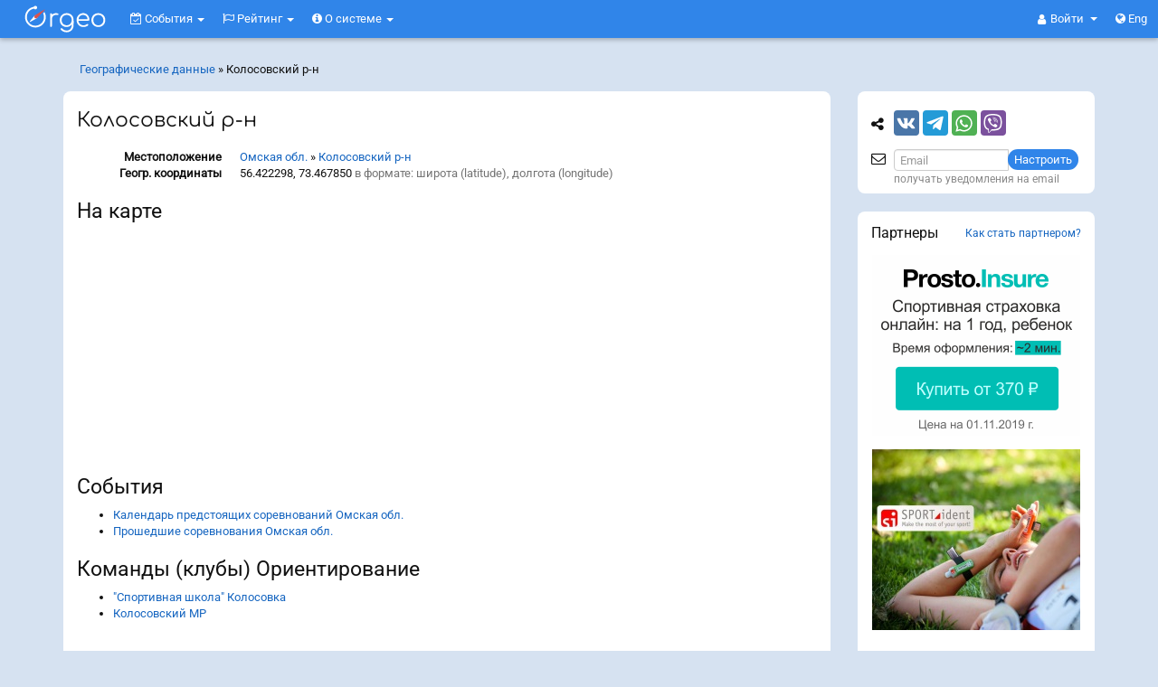

--- FILE ---
content_type: text/html; charset=UTF-8
request_url: https://orgeo.ru/geoname/1122
body_size: 14581
content:
<!DOCTYPE html>
<html prefix="og: http://ogp.me/ns#" xmlns="http://www.w3.org/1999/xhtml">
<head>
<meta http-equiv="Content-Type" content="text/html; charset=utf-8" />
<meta http-equiv="X-UA-Compatible" content="IE=edge"><meta name="viewport" content="width=device-width, initial-scale=1"><meta name="description" content="Orgeo.ru – онлайн сервис организации спортивных мероприятий: календарь соревнований, онлайн-заявка, live трансляции. Orgeo: Колосовский р-н - Страница географического объекта, Соревнования, Команды, Места проведения" /><meta property="og:description" content="Orgeo.ru – онлайн сервис организации спортивных мероприятий: календарь соревнований, онлайн-заявка, live трансляции. Orgeo: Колосовский р-н - Страница географического объекта, Соревнования, Команды, Места проведения" /><meta property="og:title" content="Orgeo: Колосовский р-н - Страница географического объекта, Соревнования, Команды, Места проведения" /><script type="text/javascript" src="//api-maps.yandex.ru/2.1/?lang=ru_RU"></script>
<script type="text/javascript" src="//vk.com/js/api/openapi.js?146" async="async"></script>
<title>Orgeo: Колосовский р-н - Страница географического объекта, Соревнования, Команды, Места проведения</title>
<link rel="stylesheet" href=" /assets/7d35692d/font-awesome-4.7.0/css/font-awesome.min.css">
<link rel="stylesheet" type="text/css" href="/assets/7d35692d/bootstrap.css" />
<style type="text/css">
@media screen and (min-width:0\0) and (min-width:992px) { /* targeting IE 9, 10, 11 */
    #footer-widgets .flex, .flex > div[class*='col-'], #footer-widgets .panel {  
        display: block !important;
    }
}
</style>
<!--[if lt IE 8]><link rel="stylesheet" type="text/css" href="/assets/7d35692d/ie.css" media="screen, projection" /><![endif]-->
<!--[if lt IE 7]><style type="text/css">html .jqueryslidemenu{height: 1%;}</style><![endif]-->

<link rel="apple-touch-icon" sizes="180x180" href="https://orgeo.ru/apple-touch-icon.png?v=2">
<link rel="icon" type="image/png" sizes="32x32" href="https://orgeo.ru/favicon-32x32.png?v=2">
<link rel="icon" type="image/png" sizes="16x16" href="https://orgeo.ru/favicon-16x16.png?v=2">
<link rel="manifest" href="https://orgeo.ru/site.webmanifest?v=2">
<link rel="mask-icon" href="https://orgeo.ru/safari-pinned-tab.svg?v=2" color="#3085e9">
<link rel="shortcut icon" type="image/x-icon" href="https://orgeo.ru/favicon.ico?v=2">
<meta name="msapplication-TileColor" content="#ffffff">
<meta name="theme-color" content="#3085e9"><link rel="og:image" content="https://orgeo.ru/apple-touch-icon.png" /><link rel="image_src" href="https://orgeo.ru/apple-touch-icon.png"/>
<!-- Yandex.RTB -->

<script>window.yaContextCb=window.yaContextCb||[]</script>
<script src="https://yandex.ru/ads/system/context.js" async></script>


</head>
<body class="" >


<script src="https://www.gstatic.com/firebasejs/8.0.0/firebase-app.js"></script>
<script src="https://www.gstatic.com/firebasejs/8.0.0/firebase-messaging.js"></script>
<script>

    // На сафари при определенных ситуациях нельзя вызвать  window.open,
    // так как вызывает "Всплывающее окно заблокировано". Если оно вызывается
    // в обертке функции то ок.
    function fixed_window_open(url, target) {
        if (!target) {
            target = '_blank';
        }
        setTimeout(() => {
            window.open(url, target)
        });
    }

    if ('serviceWorker' in navigator) {
        if ('serviceWorker' in navigator) {
            navigator.serviceWorker.register('https://orgeo.ru/firebase-messaging-sw.js').then(registration => {
                messaging.useServiceWorker(registration);
                registration.update();
            }).catch(err => console.log('Service Worker Error', err));
        }
    }
    var firebaseConfig = {
        apiKey: "AIzaSyDbeUF2SzFmeGnQMcDhc7VWmgS5EuBUcVg",
        authDomain: "orgeo-base.firebaseapp.com",
        databaseURL: "https://orgeo-base.firebaseio.com",
        projectId: "orgeo-base",
        storageBucket: "orgeo-base.appspot.com",
        messagingSenderId: "641183461394",
        appId: "1:641183461394:web:733b76733fd58c23cd28cb",
        measurementId: "G-NYJ5FCNJLW"
    };
    firebase.initializeApp(firebaseConfig);
    const messaging = firebase.messaging();
    messaging.usePublicVapidKey('BL8ANTn4vSnMVtVwsW4xxEpfmziIm6QV5O5l2rWUUGB_SMZqLXcftgdoxBIKIOx9DIxg_MxCw1Hj93drGrZFLk4');
    var audioCtx = new(window.AudioContext || window.webkitAudioContext)();
    function beep() {
        var oscillator = audioCtx.createOscillator();
        var gainNode = audioCtx.createGain();
        oscillator.connect(gainNode);
        gainNode.connect(audioCtx.destination);
        gainNode.gain.value = 0.15;
        oscillator.frequency.value = 600;
        oscillator.type = 'triangle';
        oscillator.start();
        setTimeout(function() {
            oscillator.stop();
        }, 350);
    }

    /*
    messaging.onMessage((payload) => {
        var data = payload.data;
        var title = data.title;
        var body = data.body;
        var icon = data.icon;
        var link = data.link;

        var notification = new Notification(title, {
        body: body,
            icon: icon
        });
        alert(typeof notification);
        notification.onclick = function() {
            window.open(link, "_blank");
        };
        beep();
    });*/

    messaging.onMessage((payload) => {
        var data = payload.data;
        var title = data.title;
        var body = data.body;
        var icon = data.icon;
        var link = data.link;
        var modal = '<div onclick="openPushLink(this, event)" data-link="{{link}}" class="push-panel" >';
        modal += '<div class="push-header" >';
        modal += '<div class="push-title" ><i class="fa fa-bell" ></i> {{title}}</div>';
        modal += '<div onclick="closePush(this, event)" class="push-close" ><i class="fa fa-times" ></i></div>';
        modal += '</div>';
        modal += '<div class="push-body" >{{body}}</div>';
        modal += '</div>';
        modal = modal.replace('{{title}}', title);
        modal = modal.replace('{{body}}', body);
        modal = modal.replace(/{{link}}/g, link);
        var p = $('.push-notifications');
        $(modal).appendTo(p);
        p.removeClass('hide');
        beep();
    });
    function closePushCommon(el) {
        el.fadeOut(function(){
            $(this).remove();
            if ($('.push-panel').length === 0) {
                $('.push-notifications').addClass('hide');
            }
        });
    }
    function closePush(el, event) {
        event.stopPropagation();
        closePushCommon($(el).parent().parent());
    }
    function openPushLink(el, event) {
        el = $(el);
        var link = el.attr('data-link');
        window.open(link);
        closePushCommon(el);
    }

</script>


<h4 class="visible-print-block">Orgeo &ndash; Сервис онлайн-заявок и результатов</h4>

<nav class="navbar navbar-fixed-top navbar-inverse hidden-print" id="menu-top"> <!--   navbar-fixed-top -->
  <div class="container-fluid">
    
    <div class="navbar-header">
        
      <button type="button" class="navbar-toggle collapsed" data-toggle="collapse" data-target="#menu-collapse" aria-expanded="false">
        <span class="sr-only">Меню</span>
        <span><i class="fa fa-bars" aria-hidden="true"></i></span>
      </button>
       
                <a class="navbar-brand-svg" href="/event" onclick='js:$("#menu-rounded").focus()'>
                  <svg xmlns="http://www.w3.org/2000/svg" xml:space="preserve" class="orgeo_logo" width="100px" height="42px" viewBox="0 0 108120 43198" version="1.1" style="shape-rendering:geometricPrecision; text-rendering:geometricPrecision; image-rendering:optimizeQuality; fill-rule:evenodd; clip-rule:evenodd" xmlns:xlink="http://www.w3.org/1999/xlink">
 <defs>
  <style type="text/css">
   <![CDATA[
    .bg {visibility:hidden;fill:#1565C0;}
    .gray_arrow {fill:white} /*##E6E6E6*/
    .accent {fill: #d9534f} /*#FF6F00*/
    .letters {fill:white}
    .shadow {visibility:hidden;fill:black;fill-opacity:0.501961}
   ]]>
  </style>
 </defs>
 <g id="orgeo_logo">
  <metadata id="CorelCorpID_0Corel-Layer"/>
  <rect class="bg" x="4" y="4" width="108113" height="43190"/>
  <path class="shadow" d="M62852 22818c-1488,7787 -13498,5752 -11774,-2815 1503,-7463 13414,-5773 11774,2815zm-13077 8783c-455,817 426,1506 969,2048 422,420 1186,960 1646,1223 1307,748 2796,1157 4643,1153 3467,-7 6050,-1888 7281,-4425 832,-1713 937,-2841 936,-4995 -2,-4544 793,-10281 -4604,-12685 -3219,-1434 -6880,-687 -9171,1223 -4622,3853 -3517,12913 3404,14404 1641,353 3447,224 4871,-397 2312,-1009 2680,-1826 3195,-2578 312,7099 -5520,8777 -9566,6420 -1841,-1073 -1928,-2717 -3604,-1391z"/>
  <path class="shadow" d="M71202 20291c19,-2824 2512,-4975 5215,-5037 3121,-71 5412,2093 5493,5040l-10708 -3zm10974 1941c2199,-6 2186,-658 1765,-2797 -844,-4282 -4107,-6888 -8668,-6125 -5440,909 -8167,7349 -5379,12402 3770,6833 13240,3338 12906,1220 -284,-1801 -2509,-19 -3205,271 -4435,1853 -8742,-1733 -8453,-4948l11034 -23z"/>
  <path class="shadow" d="M93600 15412c3725,-831 6469,1694 7099,4767 750,3654 -1591,6750 -4515,7366 -8035,1694 -10483,-10372 -2584,-12133zm9326 7709c1884,-11369 -14203,-13578 -16235,-3386 -994,4984 2180,9140 6493,9845 4922,804 9012,-2055 9742,-6459z"/>
  <path class="shadow" d="M37151 27968c0,891 91,1466 837,1609 1312,195 1405,-575 1392,-2129 -7,-859 -27,-1935 -35,-3254 87,-3299 -482,-6220 1666,-7861 2442,-1852 5072,-412 5908,-1208 1163,-1105 -1174,-2552 -4464,-1694 -1551,486 -1448,466 -2431,1109 -193,121 -493,488 -501,465 -105,-326 -74,-216 -136,-645 -34,-216 -69,-474 -214,-649 -104,-127 -2022,-1252 -2022,1230l0 13027z"/>
  <!--<g id="_2481910121024">
   <path class="shadow" d="M10870 28896c21,527 2374,4120 2586,4406 1091,1473 2160,2932 3433,4236 175,179 302,364 498,562l1651 1652c577,579 633,553 1216,-31 2013,-2017 2826,-2858 4632,-5155 492,-627 3772,-5466 3507,-5712 -44,-122 -554,301 -621,353 -1043,797 -2613,1621 -2951,1709l-463 753c-875,1312 -2019,2725 -3041,3878l-826 922c-200,250 -606,690 -860,836 -382,-219 -912,-927 -1310,-1324l-1967 -2334c-654,-805 -908,-1069 -1473,-2003 -147,-244 -293,-498 -445,-716 -229,-87 -1336,-602 -2291,-1253 -783,-534 -1224,-1018 -1275,-779z"/>
   <path class="accent" d="M9811 28192c22,526 2374,4119 2587,4406 1090,1473 2159,2932 3432,4236 175,179 302,363 498,562l1652 1652c577,578 632,552 1215,-32 2014,-2016 2827,-2857 4632,-5155 493,-627 3773,-5465 3507,-5711 -43,-122 -553,301 -621,352 -1042,797 -2613,1621 -2951,1710l-463 753c-875,1312 -2018,2725 -3041,3878l-826 921c-200,251 -606,691 -860,837 -382,-219 -911,-928 -1310,-1324l-1967 -2334c-654,-805 -907,-1070 -1473,-2004 -147,-243 -293,-497 -445,-715 -229,-87 -1335,-602 -2291,-1253 -783,-535 -1224,-1018 -1275,-779z"/>
  </g>-->
  <path class="shadow" d="M20691 19636c261,-135 524,-316 781,-551l4014 -4215c1289,-1417 2762,-2853 4002,-4230 206,-229 443,-480 664,-706 218,-223 539,-418 445,-917 -403,-282 -605,-33 -936,175l-6065 3721c-1143,702 -2295,1411 -3433,2114 -766,473 -1991,1079 -2504,2006 -5903,7521 1598,-2179 -4415,5518 -213,227 -525,531 -420,1028 349,207 668,-2 1125,-252 9118,-4925 -1532,835 6742,-3691z"/>
  <path class="shadow" d="M30353 11903c-257,156 -987,989 -1267,1268 -351,349 -184,330 16,834 1682,4232 349,9298 -3073,11878 -8071,6085 -17689,-922 -16676,-9060 557,-4472 3641,-7912 7710,-8890 642,-154 725,-232 935,-35 448,421 808,779 1756,722 1267,-76 2393,-1509 1748,-2906 -532,-1150 -2164,-1808 -3291,-741 -997,945 218,431 -1664,892 -1818,446 -3731,1435 -5018,2589 -1704,1525 -3147,3373 -3931,6225 -849,3081 -399,5719 772,8527 828,1986 3073,4342 4789,5306 2332,1309 4982,2151 8300,1643 6951,-1065 11644,-7679 10290,-14635 -147,-756 -960,-3311 -1396,-3617z"/>
  <path class="gray_arrow" d="M21053 16785c-631,-1495 -1837,-2803 -3694,-1037 -2242,2706 -2982,3415 -5174,6098 -351,497 -616,704 -424,1032 283,202 535,93 1024,-186 2904,-1568 3298,-1871 7241,-4031 975,-632 890,-808 1027,-1876z"/>
  <path class="accent" d="M17160 16730c0,1770 1897,2517 3254,1651l4013 -4216c1289,-1416 2762,-2852 4002,-4230 206,-228 443,-480 664,-706 218,-222 539,-417 445,-916 -403,-283 -604,-33 -935,175l-6066 3721c-1143,702 -2294,1411 -3433,2114 -988,610 -1944,950 -1944,2407z"/>
  <path class="letters" d="M29294 11199c-257,156 -986,988 -1267,1268 -351,349 -184,330 16,834 1683,4232 349,9297 -3073,11878 -8071,6085 -17689,-922 -16675,-9060 556,-4472 3640,-7912 7709,-8890 643,-154 725,-232 935,-35 448,421 808,779 1757,722 1266,-77 2392,-1510 1747,-2906 -532,-1150 -2164,-1809 -3291,-741 -997,945 219,430 -1663,892 -1819,446 -3731,1435 -5019,2588 -1704,1526 -3146,3373 -3931,6225 -848,3082 -399,5720 772,8528 828,1986 3073,4342 4790,5306 2331,1309 4982,2151 8299,1643 6951,-1065 11645,-7679 10290,-14636 -147,-755 -959,-3310 -1396,-3616z"/>
  <path class="letters" d="M61793 22114c-1487,7787 -13498,5752 -11773,-2816 1502,-7462 13414,-5773 11773,2816zm-13077 8783c-454,816 426,1505 970,2047 421,421 1185,960 1645,1224 1307,748 2796,1156 4643,1153 3467,-8 6051,-1888 7282,-4425 831,-1714 936,-2841 935,-4996 -2,-4543 793,-10280 -4604,-12684 -3219,-1434 -6880,-687 -9170,1222 -4623,3854 -3517,12913 3403,14404 1642,354 3447,225 4871,-396 2312,-1009 2680,-1826 3195,-2578 313,7099 -5520,8777 -9566,6419 -1841,-1072 -1928,-2717 -3604,-1390z"/>
  <path class="letters" d="M70143 19587c19,-2824 2512,-4975 5215,-5037 3121,-71 5412,2093 5494,5040l-10709 -3zm10974 1941c2199,-7 2187,-659 1765,-2797 -844,-4282 -4106,-6888 -8668,-6126 -5439,910 -8167,7350 -5379,12403 3770,6833 13240,3338 12906,1219 -283,-1801 -2509,-18 -3204,272 -4436,1853 -8743,-1733 -8454,-4948l11034 -23z"/>
  <path class="letters" d="M92542 14707c3724,-830 6468,1695 7098,4768 750,3654 -1591,6750 -4515,7366 -8034,1694 -10482,-10373 -2583,-12134zm9325 7710c1884,-11370 -14203,-13578 -16235,-3386 -994,4983 2180,9139 6494,9844 4921,805 9011,-2054 9741,-6458z"/>
  <path class="letters" d="M36092 27264c0,891 92,1466 838,1609 1311,195 1404,-575 1392,-2130 -7,-858 -28,-1934 -36,-3253 87,-3299 -481,-6220 1666,-7861 2442,-1853 5072,-412 5909,-1208 1163,-1106 -1175,-2552 -4464,-1694 -1551,486 -1448,466 -2432,1109 -193,120 -493,488 -500,464 -106,-325 -75,-215 -137,-644 -34,-217 -69,-474 -214,-650 -104,-126 -2022,-1251 -2022,1231l0 13027z"/>
 </g>
</svg>
        </a>
      
      <ul class="nav navbar-nav navbar-right" style="position:absolute; right: 17px; top:0;">
                <li class="dropdown">
           <a href="#" class="dropdown-toggle navbar-dropdown-toggle" data-toggle="dropdown" role="button" aria-haspopup="true" aria-expanded="false">
               <i class="fa fa-user" aria-hidden="true"></i> 
               <span class="login-or-firstname" >
                Войти                </span>
                <span class="caret"></span>
            </a>
          <ul class="dropdown-menu">
            <li><a rel="nofollow" href="/user/auth?back=https%3A%2F%2Forgeo.ru%2Fgeoname%2F1122">Войти</a></li>
            <li role="separator" class="divider"></li>
            <li><a rel="nofollow" href="/user/registration?back=https%3A%2F%2Forgeo.ru%2Fgeoname%2F1122">Регистрация</a></li>
          </ul>
        </li>
                <li><a rel="lang-alt-en nofollow" href="/geoname/1122?lang=en"><i class="fa fa-globe" aria-hidden="true"></i> Eng</a></li>
              </ul>
      
    </div>
    
    <div>
      <div class="collapse navbar-collapse pull-left" id="menu-collapse">
        
        <ul class="navbar-nav nav" style="" id="yw1">
<li class="dropdown">
<a title="События" class="dropdown-toggle" data-toggle="dropdown" href="/event"><i class='fa fa-calendar-check-o'></i>
События <span class="caret"></span></a><ul id="yw2" class="dropdown-menu">
<li>
<a tabindex="-1" href="/event"><i class="fa fa-calendar"></i> Предстоящие</a></li>
<li>
<a tabindex="-1" href="/event/archive"><i class="fa fa-check-square-o"></i> Прошедшие</a></li>
<li>
<a tabindex="-1" href="/event/pay/season"><i class="fa fa-ticket"></i> Абонементы</a></li>
<li>
<a tabindex="-1" href="/event/pay/membership"><i class="fa fa-credit-card"></i> Сбор средств</a></li>
<li>
<a tabindex="-1" href="/event/pay/donations"><i class="fa fa-support"></i> Благотв<span class="hidden-xs" >орительность</span><span class="visible-xs-inline" >.</span></a></li>
<li class="divider"></li>
<li>
<a tabindex="-1" href="/event/create"><i class="fa fa-calendar-plus-o"></i> Создать событие</a></li>
</ul>
</li>
<li class="dropdown">
<a title="События" class="dropdown-toggle" data-toggle="dropdown" href="/raiting"><i class='fa fa-flag-o'></i>
Рейтинг <span class="caret"></span></a><ul id="yw3" class="dropdown-menu">
<li>
<a tabindex="-1" href="/raiting">Рейтинг</a></li>
<li>
<a tabindex="-1" href="/man">Спортсмены</a></li>
</ul>
</li>
<li class="dropdown">
<a title="О системе" class="dropdown-toggle" data-toggle="dropdown" href="/about"><i class='fa fa-info-circle'></i>
О системе <span class="caret"></span></a><ul id="yw4" class="dropdown-menu">
<li>
<a target="_blank" tabindex="-1" href="https://info.orgeo.ru/"><i class="fa fa-info-circle"></i> О системе</a></li>
<li>
<a tabindex="-1" href="/idea"><i class="fa fa-lightbulb-o"></i> Отзывы и идеи</a></li>
<li>
<a tabindex="-1" href="/site_widget"><i class="fa fa-code"></i> Информер на Ваш сайт</a></li>
<li>
<a tabindex="-1" href="/contact"><i class="fa fa-envelope-o"></i> Контакты</a></li>
</ul>
</li>
</ul>
        
      </div><!-- /.navbar-collapse -->      
      
    </div>
      
  </div><!-- /.container-fluid -->
</nav>


<div class="container hidden-print" id="menu-rounded"> <!-- navbar-fixed-bottom visible-xs -->
            
            <div class="breadcrumbs hidden-xs hidden-sm" style="padding: 8px 0px 15px 18px;float: left;">
<a href="/geoname/index">Географические данные</a> &raquo; <span>Колосовский р-н</span></div>    
</div>


<div class="container-fluid hidden-print navbar-fixed-bottom" id="menu-floating"> <!-- ошибки important:  visible-xs -->

            <ul class="navbar-right navbar-rounded nav nav-pills" id="yw6">
<li>
<a class="btn-default" id="in_top_page" href="/geoname/#"><span class="fa fa-chevron-up" ></span></a></li>
</ul>

</div>



<div class="container" id="content-container">
    
    
    <div class="row">
        
<div class="col-md-9" id="content">

    
        <div class="panel panel-default panel-geoname">
        <div class="panel-body">
            
<h1>Колосовский р-н</h1>

<dl class="dl-horizontal table table-condensed" id="yw0"><dt>Местоположение</dt><dd><a href="/omsk">Омская обл.</a> » <a href="/geoname/1122">Колосовский р-н</a></dd>
<dt>Геогр. координаты</dt><dd>56.422298, 73.467850<span class="help-inline"> в формате: широта (latitude), долгота (longitude)</span></dd>
</dl>
<h2>На карте</h2><p><div style="width:100%;height:250px;" id="YMapsID"> </div></p><h2>События</h2><ul><li><a href="/event/region/omsk/no_national/1">Календарь предстоящих соревнований Омская обл.</a></li><li><a href="/event/archive/region/omsk/no_national/1">Прошедшие соревнования Омская обл.</a></li></ul><script>
function delete_place(element) {
    var element = $(element);
    if (confirm("Вы уверены, что хотите полностью УДАЛИТЬ этот объект?")) {
        $.post(element.attr('href'), {CSRF_TOKEN : "Um02N2ZfSW12fjR3QnRRcVRiU3EwbmttQWlneWU1Y1Pqj1KpsCyMA59RARYIcvbGAImgqAmTsmE2x5CjlkVqHw=="}, function(data){
            element.parent().fadeOut(1500);
        });
    }
    return false;
}
</script>
<div class="bloc_left">
    </div>
    <div class="bloc_right" >
    <h2>Команды (клубы) Ориентирование</h2><ul><li><a href="/team/94707">&quot;Спортивная школа&quot; Колосовка</a></li><li><a href="/team/47977">Колосовский МР</a></li></ul></div>
<!-- Yandex.RTB R-A-1614306-1 -->
            <div id="yandex_rtb_R-A-1614306-1" style="margin-top:30px" class="hidden-print" ></div>
            <script>window.yaContextCb.push(()=>{
              Ya.Context.AdvManager.render({
                renderTo: 'yandex_rtb_R-A-1614306-1',
                blockId: 'R-A-1614306-1'
              })
            })</script>        </div>
    </div>

        
</div> <!-- / #content -->


<div class="col-md-3 hidden-print" id="sidebar">

    
    <div class="panel panel-default for_subscr" ><div class="panel-body" ><table><tr><td style="height:45px;" ><i class="fa fa-share-alt" ></i></td><td style="height:45px;" >
<script>        
window.onload = function(){
  var links = document.getElementById("share_buttons").getElementsByTagName("a");
  var i = links.length;
  while (i--) {
      links[i].href = links[i].href.replace(new RegExp("{share_url}", "g"), encodeURIComponent(window.location.href));
  }
}
</script>

<div id="share_buttons">
    <div class="social vk">
	<a href="https://vk.com/share.php?url={share_url}&title=Orgeo%3A+%D0%9A%D0%BE%D0%BB%D0%BE%D1%81%D0%BE%D0%B2%D1%81%D0%BA%D0%B8%D0%B9+%D1%80-%D0%BD+-+%D0%A1%D1%82%D1%80%D0%B0%D0%BD%D0%B8%D1%86%D0%B0+%D0%B3%D0%B5%D0%BE%D0%B3%D1%80%D0%B0%D1%84%D0%B8%D1%87%D0%B5%D1%81%D0%BA%D0%BE%D0%B3%D0%BE+%D0%BE%D0%B1%D1%8A%D0%B5%D0%BA%D1%82%D0%B0%2C+%D0%A1%D0%BE%D1%80%D0%B5%D0%B2%D0%BD%D0%BE%D0%B2%D0%B0%D0%BD%D0%B8%D1%8F%2C+%D0%9A%D0%BE%D0%BC%D0%B0%D0%BD%D0%B4%D1%8B%2C+%D0%9C%D0%B5%D1%81%D1%82%D0%B0+%D0%BF%D1%80%D0%BE%D0%B2%D0%B5%D0%B4%D0%B5%D0%BD%D0%B8%D1%8F&image=https%3A%2F%2Forgeo.ru%2Fapple-touch-icon.png&noparse=true" target="_blank" title="Поделиться" rel="nofollow">
            <svg role="img" viewBox="0 0 576 512">
                <path fill="currentColor" d="M545 117.7c3.7-12.5 0-21.7-17.8-21.7h-58.9c-15 0-21.9 7.9-25.6 16.7 0 0-30 73.1-72.4 120.5-13.7 13.7-20 18.1-27.5 18.1-3.7 0-9.4-4.4-9.4-16.9V117.7c0-15-4.2-21.7-16.6-21.7h-92.6c-9.4 0-15 7-15 13.5 0 14.2 21.2 17.5 23.4 57.5v86.8c0 19-3.4 22.5-10.9 22.5-20 0-68.6-73.4-97.4-157.4-5.8-16.3-11.5-22.9-26.6-22.9H38.8c-16.8 0-20.2 7.9-20.2 16.7 0 15.6 20 93.1 93.1 195.5C160.4 378.1 229 416 291.4 416c37.5 0 42.1-8.4 42.1-22.9 0-66.8-3.4-73.1 15.4-73.1 8.7 0 23.7 4.4 58.7 38.1 40 40 46.6 57.9 69 57.9h58.9c16.8 0 25.3-8.4 20.4-25-11.2-34.9-86.9-106.7-90.3-111.5-8.7-11.2-6.2-16.2 0-26.2.1-.1 72-101.3 79.4-135.6z"/>
            </svg>
	</a>
    </div>
    <div class="social telegram">
        <a href="https://telegram.me/share/url?url={share_url}&text=Orgeo%3A+%D0%9A%D0%BE%D0%BB%D0%BE%D1%81%D0%BE%D0%B2%D1%81%D0%BA%D0%B8%D0%B9+%D1%80-%D0%BD+-+%D0%A1%D1%82%D1%80%D0%B0%D0%BD%D0%B8%D1%86%D0%B0+%D0%B3%D0%B5%D0%BE%D0%B3%D1%80%D0%B0%D1%84%D0%B8%D1%87%D0%B5%D1%81%D0%BA%D0%BE%D0%B3%D0%BE+%D0%BE%D0%B1%D1%8A%D0%B5%D0%BA%D1%82%D0%B0%2C+%D0%A1%D0%BE%D1%80%D0%B5%D0%B2%D0%BD%D0%BE%D0%B2%D0%B0%D0%BD%D0%B8%D1%8F%2C+%D0%9A%D0%BE%D0%BC%D0%B0%D0%BD%D0%B4%D1%8B%2C+%D0%9C%D0%B5%D1%81%D1%82%D0%B0+%D0%BF%D1%80%D0%BE%D0%B2%D0%B5%D0%B4%D0%B5%D0%BD%D0%B8%D1%8F" target="_blank" title="Поделиться" rel="nofollow">
            <svg role="img" viewBox="0 0 448 512">
                <path fill="currentColor" d="M446.7 98.6l-67.6 318.8c-5.1 22.5-18.4 28.1-37.3 17.5l-103-75.9-49.7 47.8c-5.5 5.5-10.1 10.1-20.7 10.1l7.4-104.9 190.9-172.5c8.3-7.4-1.8-11.5-12.9-4.1L117.8 284 16.2 252.2c-22.1-6.9-22.5-22.1 4.6-32.7L418.2 66.4c18.4-6.9 34.5 4.1 28.5 32.2z"/>
            </svg>
        </a>
    </div>
    <div class="social whatsapp">
	<a href="https://api.whatsapp.com/send?text=Orgeo%3A+%D0%9A%D0%BE%D0%BB%D0%BE%D1%81%D0%BE%D0%B2%D1%81%D0%BA%D0%B8%D0%B9+%D1%80-%D0%BD+-+%D0%A1%D1%82%D1%80%D0%B0%D0%BD%D0%B8%D1%86%D0%B0+%D0%B3%D0%B5%D0%BE%D0%B3%D1%80%D0%B0%D1%84%D0%B8%D1%87%D0%B5%D1%81%D0%BA%D0%BE%D0%B3%D0%BE+%D0%BE%D0%B1%D1%8A%D0%B5%D0%BA%D1%82%D0%B0%2C+%D0%A1%D0%BE%D1%80%D0%B5%D0%B2%D0%BD%D0%BE%D0%B2%D0%B0%D0%BD%D0%B8%D1%8F%2C+%D0%9A%D0%BE%D0%BC%D0%B0%D0%BD%D0%B4%D1%8B%2C+%D0%9C%D0%B5%D1%81%D1%82%D0%B0+%D0%BF%D1%80%D0%BE%D0%B2%D0%B5%D0%B4%D0%B5%D0%BD%D0%B8%D1%8F%20-%20{share_url}" target="_blank" title="Поделиться" rel="nofollow">
            <svg role="img" viewBox="0 0 448 512">
                <path fill="currentColor" d="M380.9 97.1C339 55.1 283.2 32 223.9 32c-122.4 0-222 99.6-222 222 0 39.1 10.2 77.3 29.6 111L0 480l117.7-30.9c32.4 17.7 68.9 27 106.1 27h.1c122.3 0 224.1-99.6 224.1-222 0-59.3-25.2-115-67.1-157zm-157 341.6c-33.2 0-65.7-8.9-94-25.7l-6.7-4-69.8 18.3L72 359.2l-4.4-7c-18.5-29.4-28.2-63.3-28.2-98.2 0-101.7 82.8-184.5 184.6-184.5 49.3 0 95.6 19.2 130.4 54.1 34.8 34.9 56.2 81.2 56.1 130.5 0 101.8-84.9 184.6-186.6 184.6zm101.2-138.2c-5.5-2.8-32.8-16.2-37.9-18-5.1-1.9-8.8-2.8-12.5 2.8-3.7 5.6-14.3 18-17.6 21.8-3.2 3.7-6.5 4.2-12 1.4-32.6-16.3-54-29.1-75.5-66-5.7-9.8 5.7-9.1 16.3-30.3 1.8-3.7.9-6.9-.5-9.7-1.4-2.8-12.5-30.1-17.1-41.2-4.5-10.8-9.1-9.3-12.5-9.5-3.2-.2-6.9-.2-10.6-.2-3.7 0-9.7 1.4-14.8 6.9-5.1 5.6-19.4 19-19.4 46.3 0 27.3 19.9 53.7 22.6 57.4 2.8 3.7 39.1 59.7 94.8 83.8 35.2 15.2 49 16.5 66.6 13.9 10.7-1.6 32.8-13.4 37.4-26.4 4.6-13 4.6-24.1 3.2-26.4-1.3-2.5-5-3.9-10.5-6.6z"/>
            </svg>
	</a>
    </div>
    <div class="social viber">
        <a href="https://www.viber.com/" target="_blank" title="Поделиться" rel="nofollow">
            <svg role="img" viewBox="0 0 512 512">
                <path fill="currentColor" d="M444 49.9C431.3 38.2 379.9.9 265.3.4c0 0-135.1-8.1-200.9 52.3C27.8 89.3 14.9 143 13.5 209.5c-1.4 66.5-3.1 191.1 117 224.9h.1l-.1 51.6s-.8 20.9 13 25.1c16.6 5.2 26.4-10.7 42.3-27.8 8.7-9.4 20.7-23.2 29.8-33.7 82.2 6.9 145.3-8.9 152.5-11.2 16.6-5.4 110.5-17.4 125.7-142 15.8-128.6-7.6-209.8-49.8-246.5zM457.9 287c-12.9 104-89 110.6-103 115.1-6 1.9-61.5 15.7-131.2 11.2 0 0-52 62.7-68.2 79-5.3 5.3-11.1 4.8-11-5.7 0-6.9.4-85.7.4-85.7-.1 0-.1 0 0 0-101.8-28.2-95.8-134.3-94.7-189.8 1.1-55.5 11.6-101 42.6-131.6 55.7-50.5 170.4-43 170.4-43 96.9.4 143.3 29.6 154.1 39.4 35.7 30.6 53.9 103.8 40.6 211.1zm-139-80.8c.4 8.6-12.5 9.2-12.9.6-1.1-22-11.4-32.7-32.6-33.9-8.6-.5-7.8-13.4.7-12.9 27.9 1.5 43.4 17.5 44.8 46.2zm20.3 11.3c1-42.4-25.5-75.6-75.8-79.3-8.5-.6-7.6-13.5.9-12.9 58 4.2 88.9 44.1 87.8 92.5-.1 8.6-13.1 8.2-12.9-.3zm47 13.4c.1 8.6-12.9 8.7-12.9.1-.6-81.5-54.9-125.9-120.8-126.4-8.5-.1-8.5-12.9 0-12.9 73.7.5 133 51.4 133.7 139.2zM374.9 329v.2c-10.8 19-31 40-51.8 33.3l-.2-.3c-21.1-5.9-70.8-31.5-102.2-56.5-16.2-12.8-31-27.9-42.4-42.4-10.3-12.9-20.7-28.2-30.8-46.6-21.3-38.5-26-55.7-26-55.7-6.7-20.8 14.2-41 33.3-51.8h.2c9.2-4.8 18-3.2 23.9 3.9 0 0 12.4 14.8 17.7 22.1 5 6.8 11.7 17.7 15.2 23.8 6.1 10.9 2.3 22-3.7 26.6l-12 9.6c-6.1 4.9-5.3 14-5.3 14s17.8 67.3 84.3 84.3c0 0 9.1.8 14-5.3l9.6-12c4.6-6 15.7-9.8 26.6-3.7 14.7 8.3 33.4 21.2 45.8 32.9 7 5.7 8.6 14.4 3.8 23.6z"/>
            </svg>
        </a>
    </div>
</div>
</td></tr><tr><td style="padding-bottom:0;" ><i class="fa fa-envelope-o" ></i></td><td style="padding-bottom:0;" ><form id="subscr_email" method="GET" action="https://orgeo.ru/subscr" ><div class="input-group" style="margin-bottom: 0px;" ><input id="input_subscr_email" type="text" style="height: 24px;" name="email" value="" class="form-control" placeholder="Email"><span class="input-group-btn"><button class="btn btn-primary btn-sm" type="submit">Настроить</button></span></form></td></tr><tr><td></td><td style="padding-top:0;" ><small class="hint" >получать уведомления на email</small><p id="subscr_email_error" style="margin: 0px 0 0 27px;" >Введите ваш email</p></td></tr></table></div></div><noindex><div class="panel panel-default for_partners" ><div class="panel-body" ><table><tr><td><h4>Партнеры</h4></td><td class="text-right" ><a target="_blank" href="https://info.orgeo.ru/promo" >Как стать партнером?</a></td></tr></table><div class="row" ><div class="col-lg-12 col-md-12 col-xs-6 even-col" ><a target="_blank" rel="nofollow" href="https://prosto.insure/sportivnaja-strakhovka?rel=u-TUUYLEVLZegyJw2"   ><img src="https://orgeo.ru/files/ads/ins-min.png" /></a></div><div class="col-lg-12 col-md-12 col-xs-6 odd-col" ><a target="_blank" rel="nofollow" href="http://sportidentsiberia.ru/?tracking=5af09dfbe2cc7"   ><img src="https://orgeo.ru/files/ads/si-2.jpg" /></a></div><div class="clearfix" ></div><div class="col-lg-12 col-md-12 col-xs-6 even-col" ><a target="_blank" rel="nofollow" href="https://o-sport.one"   ><img src="https://orgeo.ru/files/ads/628cb70405.png" /></a></div></div></div></div></noindex><!-- Yandex.RTB R-A-1614306-2 -->
            <div id="yandex_rtb_R-A-1614306-2" class="hidden-print" ></div>
            <script>window.yaContextCb.push(()=>{
              Ya.Context.AdvManager.render({
                renderTo: 'yandex_rtb_R-A-1614306-2',
                blockId: 'R-A-1614306-2'
              })
            })</script>
</div> <!-- / # sidebar -->


    </div>

        
    
    <div class="row hidden-print">    
        <footer class="footer" id="footer-widgets">
            <div class="container">
                <div class="row flex">                      
                    <div class="col-md-4">
                    <div class="panel panel-default panel-collapse" id="widget-about">
            <div class="panel-heading"><h3 class="panel-title"><a data-toggle="collapse" href="#collapseWidgetAbout" class="visible-xs-inline-block visible-sm-inline-block"><span><i class="fa fa-chevron-down"></i></span></a> О сервисе Orgeo.ru</h3></div><div id="collapseWidgetAbout" class="panel-collapse collapse collapsed-xs"><div class="panel-body"><strong>Orgeo.ru</strong> &ndash; сервис для организации спортивных мероприятий. Организаторы добавляют события, а тренеры и спортсмены &ndash; следят за календарем соревнований и регистрируются, оплачивают онлайн. А также Live-результаты, хронометраж, титры и многое другое для организации соревнований.</div>
<div class="panel-footer"><div><a target="_blank" class="btn btn-default" href="https://info.orgeo.ru/faq/"><i class="fa fa-info"></i>&nbsp;&nbsp;участникам</a> &nbsp; </div><div><a target="_blank" class="btn btn-default" href="https://info.orgeo.ru/sport-organizer/"><i class="fa fa-info"></i>&nbsp;&nbsp;организаторам</a></div></div></div></div>
  
                    </div>

                    <div class="col-md-4">
                    <div class="panel panel-default" id="widget-blog">
                <div class="panel-heading">
                  <h3 class="panel-title"><a data-toggle="collapse" href="#collapseWidgetBlog" class="visible-xs-inline-block visible-sm-inline-block"><span><i class="fa fa-chevron-down"></i></span></a> Новости системы</h3>
                </div><div id="collapseWidgetBlog" class="panel-collapse collapse collapsed-xs"><ul class="list-group"><li class='list-group-item'><a href='https://info.orgeo.ru/?p=1619' target=_blank title="Спешим вас обрадовать долгожданным обновлением в Оргео - 14.12.2024 добавлены 2 новых типа заявок - на эстафеты (много команд в одной заявке) и для связок/групп (где не важен [...]">Обзор на новый функционал эстафет (много команд в одной заявке)</a> <small>14.12.2024</small></li><li class='list-group-item'><a href='https://info.orgeo.ru/?p=1609' target=_blank title="16.11.2024 состоялся Онлайн-семинар для технических специалистов и судей хронометража спортивного ориентирования в программе SportOrg, в рамках которого была и тема работы [...]">Онлайн-семинар для технических специалистов и судей хронометража спортивного ориентирования</a> <small>16.11.2024</small></li><li class='list-group-item'><a href='https://info.orgeo.ru/?p=1604' target=_blank title="
Записал обзорное видео о системе Orgeo, на примере использования в триатлоне. Видео применимо к различным видам спорта, в которых нужно отсекать время участника.


Интервью [...]">Обзорное видео о системе Orgeo на примере триатлона</a> <small>16.12.2022</small></li><li class='list-group-item'><a href='https://info.orgeo.ru/?p=1520' target=_blank title="Давненько мы не писали новости о доработках, но я уверен, что все пользователи и так ощущают, что мы ни дня не стоим на месте! Система постоянно улучшается и внедряется [...]">Обзор доработок за 2018-2020 год</a> <small>21.08.2020</small></li><li class='list-group-item'><a href='https://info.orgeo.ru/?p=1524' target=_blank title="Это абсолютно новый раздел в Оргео. На основе данных Live-трансляции результатов в Orgeo можно формировать разнообразные титры, и накладывать их на ваши видео-трансляции, [...]">Новый функционал - титры для видео трансляций и мониторов</a> <small>21.08.2020</small></li></ul>
<div class="panel-footer"><a class="btn btn-default" target="_blank" href="https://info.orgeo.ru/news/"><i class="fa fa-bullhorn" ></i>&nbsp;&nbsp;все новости</a></div></div></div>
    
                    </div>

                    <div class="col-md-4 ebs_custom_widget" id="ebsp-widget-3">
                    <div class="panel panel-default" id="widget-social">
            <div class="panel-heading">
              <h3 class="panel-title"><h3 class="panel-title"><a data-toggle="collapse" href="#collapseWidgetSocial" class="visible-xs-inline-block visible-sm-inline-block"><span><i class="fa fa-chevron-down"></i></span></a> Подпишись на группу VK</h3>
            </div><div id="collapseWidgetSocial" class="panel-collapse collapse collapsed-xs"><div class="panel-body"><div id='vk_groups'></div></div>
</div></div>
                
                    </div>
                </div>
            </div>
        </footer>
    </div>
    
        
    <div class="row hidden-print">
        <footer role="contentinfo" id="footer">
               
            <div class="hidden-print">                
                <a class="btn btn-pills" href="https://orgeo.ru"><i class="fa fa-home fa-lg"></i> Главная</a> &nbsp; <a target="_blank" class="btn btn-pills" href="https://info.orgeo.ru/"><i class="fa fa-info-circle fa-lg"></i> О системе</a> &nbsp; <a class="btn btn-pills" href="/idea"><i class="fa fa-lightbulb-o fa-lg"></i> Отзывы и идеи</a> &nbsp; <a class="btn btn-pills" href="/contact"><i class="fa fa-envelope-o fa-lg"></i> Контакты</a>            </div>
            <div class="copyright-text"> 
            <p>&copy; 2011-2026 <a href="/">Orgeo</a> &ndash; Сервис онлайн-заявок и результатов.</p><small>Используя сайт Orgeo.ru вы соглашаетесь с <a href="/legal">Политикой конфиденциальности и Пользовательским соглашением</a>. Если не хотите чтобы ваши данные (в т.ч. cookies) обрабатывались, покиньте сайт.</small>            </div>
            <div style="margin-top:10px" >
                <p><small>Возможна оплата через платежные системы (<a href ="https://info.orgeo.ru/sport-organizer/payments/" target = _blank>о настройке оплат</a>):</small></p>
                <img class="image-max-width" src="/assets/7d35692d/payment_logos_bottom.png" />
            </div>
        </footer>
    </div>

    
</div> <!-- / .container -->

<noindex><div class="hidden-print" style="margin:15px; text-align:center">

<script type="text/javascript">(function (d, w, c) { (w[c] = w[c] || []).push(function() { try {w.yaCounter14940079 = new Ya.Metrika({id:14940079, enableAll: true, webvisor:false});} catch(e) {} }); var n = d.getElementsByTagName("script")[0], s = d.createElement("script"), f = function () { n.parentNode.insertBefore(s, n); }; s.type = "text/javascript"; s.async = true; s.src = (d.location.protocol == "https:" ? "https:" : "http:") + "//mc.yandex.ru/metrika/watch.js"; if (w.opera == "[object Opera]") { d.addEventListener("DOMContentLoaded", f); } else { f(); } })(document, window, "yandex_metrika_callbacks");</script><noscript><div><img src='//mc.yandex.ru/watch/14940079' style='position:absolute; left:-9999px;' alt='' /></div></noscript>
<script id="top100Counter" type="text/javascript" src="//counter.rambler.ru/top100.jcn?2542355"></script>
<noscript>
<a href="//top100.rambler.ru/navi/2542355/" rel="nofollow">
<img src="//counter.rambler.ru/top100.cnt?2542355" alt="Rambler's Top100" border="0" />
</a>
</noscript>

</div></noindex>
<div class="push-notifications hide" >
</div>

<script type="text/javascript" src="/assets/f44cae35/jquery.min.js"></script>
<script type="text/javascript" src="https://orgeo.ru/scripts/vendors/bootstrap-3.3.6.min.js"></script>
<script type="text/javascript">
/*<![CDATA[*/

                $("#subscr_email").submit(function(){
                    if($("#input_subscr_email").val() == "") {
                        $("#subscr_email_error").show();
                        return false;
                    }
                })
            
jQuery(function($) {
var bounced = [];bounced.push([56.422298, 73.467850]);ymaps.ready(function () {var myMap = new ymaps.Map(YMapsID, {controls: ["zoomControl", "rulerControl", "typeSelector"], zoom: 7, center: bounced[0]});var places = [];places.push(
                            new ymaps.Placemark([56.422298, 73.467850], {
                                iconContent: "Омская обл. » Колосовский р-н",
                                balloonContent: "Омская обл. » Колосовский р-н",
                                
                            }, {
                                preset: "islands#darkBlueStretchyIcon",
                                
                            })
                        );for (p_k in places) myMap.geoObjects.add(places[p_k]);})


// FLOATING BUTTONS
var offset = 50; 
var duration = 300; 
var menu_visible = false;
$(window).scroll(function() {
    if ($(this).scrollTop() > offset) {
        if (!menu_visible) {
            $("#menu-floating").fadeIn(duration);
            menu_visible = true;
        }
    } else {
        if (menu_visible) {
            $("#menu-floating").fadeOut(duration);
            menu_visible = false;
        }
    }
});
$("#in_top_page").click(function(){
    $("html, body").animate({scrollTop: 0},400);
    return false;
})
if ($(window).width() < 900) {
    $("#in_top_page").hide();
} else {
    $("#menu-floating a:not(\"#in_top_page\")").hide();
}



if ($(document).width() > 767 ) {
    $(".collapsed-xs").addClass("in");
}


    try{  
        $("[title!=\"\"]").tooltip();
    }catch (err) {
        // TODO - НЕ ПОДКЛЮЧАЕТСЯ bootstrap.js
    }
    
});
jQuery(window).on('load',function() {

                var window_width = $(window).width();
                var widthVK = 250;
                if($("#vk_groups").width() == 0) {
                    widthVK = $("#vk_groups").parent().parent().parent().width()-16;
                } else {
                    widthVK = "auto";
                }
                var inited = false;
                function vk_init() {
                    if (inited) return;
                    inited = true;
                    VK.Widgets.Group("vk_groups", {mode: 2, height: "auto", width: widthVK, color1: "FFFFFF", color2: "333333", color3: "4986c1"}, 30202946);
                }
                if (window.innerWidth > 991) {
                    vk_init();
                } else {
                    // на узких экранах блок для виджет закрыт, виджет вк не может срендериться в такой,
                    // видимо это в вк такая проверка стоит,
                    // поэтому загружаем когда блок отображен.
                    $("#collapseWidgetSocial").on("shown.bs.collapse", function () {
                        vk_init();
                    });
                }
                
VK.init({apiId: 2459461, onlyWidgets: true});
});
/*]]>*/
</script>
</body>
</html>
